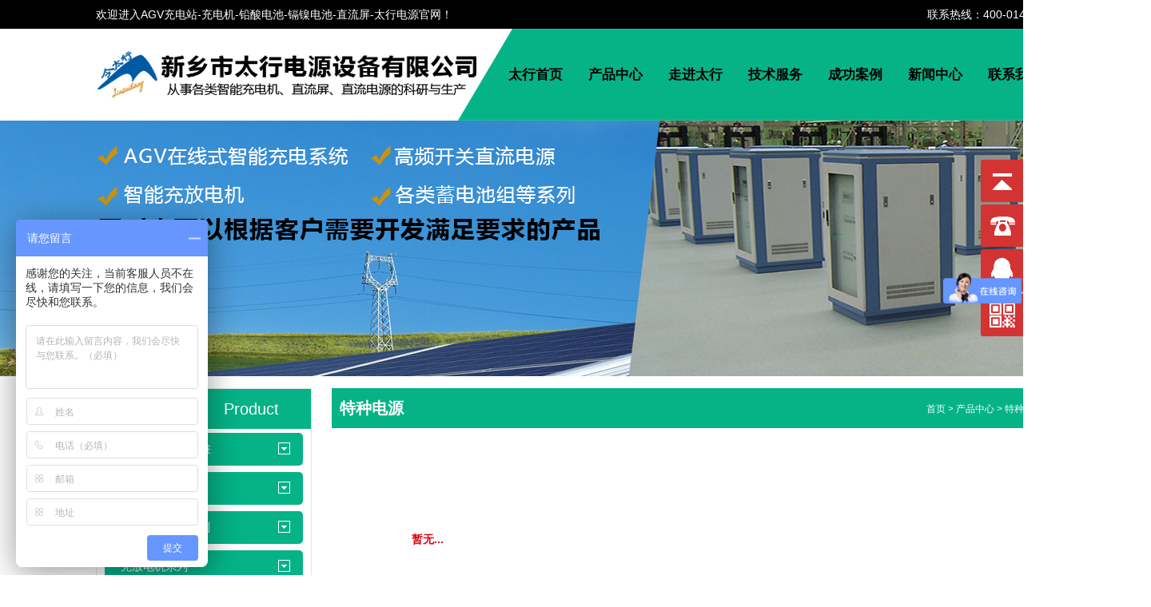

--- FILE ---
content_type: text/html; charset=utf-8
request_url: http://www.thdy755.com/product/24
body_size: 3582
content:
<!DOCTYPE HTML>
<html>
<head>
<meta charset="UTF-8">
<title>特种电源-产品中心 - AGV充电站-充电机-铅酸电池-镉镍电池-直流屏-太行电源</title>
<meta name="keywords" content="AGV充电站,直流屏,铅酸电池,镉镍电池,智能充电机,AGV在线式充电">
<meta name="description" content="新乡市太行电源设备有限公司是专业从事AGV充电站、智能充电机、直流屏、铅酸电池、镉镍电池、智能充放电机、高频开关直流电源、各类蓄电池组等系列产品研发、生产的公司,服务热线：400-0140-755。">
<link rel="stylesheet" href="/App/Home/View/Default/Public/Css/global.css">
<style>

</style>
<!--首页css-->
<link href="/App/Home/View/Default/Public/Css/style.css" rel="stylesheet" />
<!--falsh css-->
<link href="/App/Home/View/Default/Public/Css/flash.css" rel="stylesheet" />
<!--内页特殊样式-->
<link href="/App/Home/View/Default/Public/Css/subother.css" rel="stylesheet" />
<!-- jquery.min.js-->
<script type="text/javascript" src="/App/Home/View/Default/Public/Js/jquery.min.js"></script>
<script type="text/javascript" src="/App/Home/View/Default/Public/Js/bottom_scroll.js"></script>
<script type="text/javascript" src="/App/Home/View/Default/Public/Js/menu1.js"></script>
<!-- SuperSlide轻松解决网站大部分特效展示问题-->
<script type="text/javascript" src="/App/Home/View/Default/Public/Js/jquery.superslide.2.1.1.js"></script>
<!--图片点击变大-->
<link rel="stylesheet" type="text/css" href="/App/Home/View/Default/Public/Js/fancybox/jquery.fancybox-1.3.4.css" />
<script type="text/javascript" src="/App/Home/View/Default/Public/Js/fancybox/jquery.fancybox-1.3.4.js"></script>

<script>
	$(function(){
    $(".mesmore").fancybox();
	})
    </script>
 
</head>
<body>
<div class="top_back absolute"></div>
<div class="wrap"> 
<div class="header">
  <div class="welbg">
    <div class="wel"> 欢迎进入AGV充电站-充电机-铅酸电池-镉镍电池-直流屏-太行电源官网！ <span style="float:right;">联系热线：400-0140-755</span></div>
  </div>
  <div class="flash">
    <div class="navbg" style="float:left;">
      <div class="headercont">
        <div class="logo left"> <a href="/" titile="AGV充电站-充电机-铅酸电池-镉镍电池-直流屏-太行电源"> <img src="/Uploads/5b5e867347c64.png" alt="AGV充电站-充电机-铅酸电池-镉镍电池-直流屏-太行电源"> </a> </div>
        <ul id="nav" class="nav clearfix">
          <li class="nLi on">
            <h3><a href="/"  title="太行首页">太行首页</a><span class="nav_bj"></span></h3>
          </li>
          <li class="nLi ">
            <h3><a href="/product" title="产品中心" >产品中心</a><span class="nav_bj"></span></h3>
          </li>
          <li class="nLi">
            <h3><a href="/company"  title="走进太行">走进太行</a><span class="nav_bj"></span></h3>
          </li>
          <li class="nLi">
            <h3><a href="/custom/17" title="技术服务" >技术服务</a><span class="nav_bj"></span></h3>
          </li>
          <li class="nLi">
            <h3><a href="/news/10" title="成功案例" >成功案例</a><span class="nav_bj"></span></h3>
          </li>
          <li class="nLi">
            <h3><a href="/news" title="新闻中心" >新闻中心</a><span class="nav_bj"></span></h3>
          </li>
          <li class="nLi">
            <h3><a href="/contact" title="联系我们" >联系我们</a><span class="nav_bj"></span></h3>
          </li>
        </ul>
      </div>
      <script id="jsID" type="text/javascript">
			
			jQuery("#nav").slide({ 
				type:"menu",// 效果类型，针对菜单/导航而引入的参数（默认slide）
				titCell:".nLi", //鼠标触发对象
				targetCell:".sub", //titCell里面包含的要显示/消失的对象
				effect:"slideDown", //targetCell下拉效果
				delayTime:300 , //效果时间
				triggerTime:0, //鼠标延迟触发时间（默认150）
				returnDefault:false //鼠标移走后返回默认状态，例如默认频道是“网站首页”，鼠标移走后会返回“网站首页”（默认false）
			});
		</script>
    </div>
</div> 

<!-- info_00-->


<div class="ny_cpbanner"></div>

  <div class="sub_page">
    <div class="sub_content">
      <div class="left_list"> <div class="scpfl">
  <div class="scpfltit"> <a href="/product" title="产品中心">产品中心&nbsp;&nbsp;&nbsp;&nbsp;Product </a> </div>
  <dl>
  
  <div class="prolist1con5432">
      <ul id="menu">
        <li><a href="/product/7">AGV在线式充电桩</a>
              <ul class="class1">
                              </ul>
            </li><li><a href="/product/12">智能充放电装置</a>
              <ul class="class1">
                              </ul>
            </li><li><a href="/product/22">电力直流电源系列</a>
              <ul class="class1">
                              </ul>
            </li><li><a href="/product/13">充放电机系列</a>
              <ul class="class1">
                              </ul>
            </li><li><a href="/product/11">AGV专用电池</a>
              <ul class="class1">
                              </ul>
            </li><li><a href="/product/23">蓄电池系列</a>
              <ul class="class1">
                <li><a href="/product/14">铅酸电池系列</a></li><li><a href="/product/15">镉镍蓄电池系列</a></li><li><a href="/product/25">锂电池</a></li>              </ul>
            </li><li><a href="/product/24">特种电源</a>
              <ul class="class1">
                              </ul>
            </li>      </ul>
    </div>
    
    
    
    <!--<dt><a href="/product/24" title="特种电源">特种电源</a></dt>
      <dt><a href="/product/23" title="蓄电池系列">蓄电池系列</a></dt>
      <p><a href="/product/25"><span>--锂电池</span></a></p><p><a href="/product/15"><span>--镉镍蓄电池系列</span></a></p><p><a href="/product/14"><span>--铅酸电池系列</span></a></p><dt><a href="/product/11" title="AGV专用电池">AGV专用电池</a></dt>
      <dt><a href="/product/13" title="充放电机系列">充放电机系列</a></dt>
      <dt><a href="/product/22" title="电力直流电源系列">电力直流电源系列</a></dt>
      <dt><a href="/product/12" title="智能充放电装置">智能充放电装置</a></dt>
      <dt><a href="/product/7" title="AGV在线式充电桩">AGV在线式充电桩</a></dt>
      -->
  </dl>
</div>
<div class="slxwm">
  <div class="scpfltit"> <a href="/contact" title="联系我们">联系我们&nbsp;&nbsp;&nbsp; Contact us</a> </div>
  <p>
  
        400热线：400-0140-755 <br />                    电话：0373-7760076 <br />    电话：0373-7760066 <br />手机：15937331526            地址： 新乡工业园区经三路火炬园 <br />联系人：李经理
  </p>
</div>
 </div>
      <div class="right_list">
        <div class="title"><strong>特种电源</strong><span class="right f12"><a href="/">首页</a> > <a href="/product">产品中心</a> > <a href="/product/24">特种电源</a></span></div>
        <div class="right_cont">
          <div class="article">
                          <b style="width:100px;margin:100px;display:block;color:#da020d;">暂无...</b>          </div>
          <div class="shuoming">
                      </div>
        </div>
      </div>
    </div>
    <div class="clear"></div>
  </div>
  

  <!--底部-->

<div class="footer" >
  <div id="footer">
    <div class="ftl">
      <div class="lxwmtit"> <a href="/contact" title="联系我们"> <img src="/App/Home/View/Default/Public/Image/lxwm.png"  alt="联系我们"/></a> </div>
      <p>
        地址： 新乡工业园区经三路火炬园 <br />        400热线：400-0140-755 <br />        电话：0373-7760076 <br />        电话：0373-7760066 <br />        手机：15937331526<br /> 
 联系人：李经理
        <!--        -->
      </p>
    </div>
    <div class="ftm">
      <div class="footer_nav">
        <ul>
        <li > <a href="/"  title="网站首页">网站首页</a> </li>
<li> <a href="/company"  title="走进太行">走进太行</a> </li>
<li> <a href="/news/4" title="新闻动态" >新闻动态</a> </li>
<li> <a href="/product" title="产品中心" >产品中心</a> </li>
<li> <a href="/custom/17" title="技术服务" >技术服务</a> </li>
<li> <a href="/news/10" title="成功案例" >成功案例</a> </li>
<li> <a href="/news" title="新闻中心" >新闻中心</a></li>
<li> <a href="/contact" title="联系我们" >联系我们</a> </li>
        </ul>
      </div>
    </div>
    <div class="ftr"> <img src="/App/Home/View/Default/Public/Image/sjz.png"  alt="二维码"/> </div>
  </div>
</div>
<div class="ftrbot">
  <div class="ftrbotcont">
    <p>
                  版权所有© 新乡市太行电源设备有限公司
	  
      <!-- AGV充电站-充电机-铅酸电池-镉镍电池-直流屏-太行电源&nbsp;&nbsp;&nbsp;&nbsp; -->
	  备案号：<a href="https://beian.miit.gov.cn" target="_blank">豫ICP备18028061号-1</a>
            <a href="/Admin/Login" target="_blank" title="后台管理">【后台管理】</a>&nbsp;&nbsp;&nbsp;&nbsp; <script type="text/javascript">var cnzz_protocol = (("https:" == document.location.protocol) ? " https://" : " http://");document.write(unescape("%3Cspan id='cnzz_stat_icon_1275869441'%3E%3C/span%3E%3Cscript src='" + cnzz_protocol + "s96.cnzz.com/z_stat.php%3Fid%3D1275869441%26show%3Dpic' type='text/javascript'%3E%3C/script%3E"));</script>  
      
      	<a target="_blank" href="http://www.beian.gov.cn/portal/registerSystemInfo?recordcode=41070202000961" style="display:inline-block;text-decoration:none;height:20px;line-height:20px;"><img src="/App/Home/View/Default/Public/Image/ban.png" style="float:left;"/>豫公网安备 41070202000961号</a>
      <!--<script type="text/javascript">var cnzz_protocol = (("https:" == document.location.protocol) ? " https://" : " http://");document.write(unescape("%3Cspan id='cnzz_stat_icon_1265971340'%3E%3C/span%3E%3Cscript src='" + cnzz_protocol + "s22.cnzz.com/z_stat.php%3Fid%3D1265971340%26show%3Dpic' type='text/javascript'%3E%3C/script%3E"));</script>--></p>
  </div>
</div>
<!--在线客服-->
<link href="/App/Home/View/Default/Public/Css/zxkf.css" rel="stylesheet" />
<script>
$(function() {
	// 悬浮窗口
	$(".yb_conct").hover(function() {
		$(".yb_conct").css("right", "5px");
		$(".yb_bar .yb_ercode").css('height', '200px');
	}, function() {
		$(".yb_conct").css("right", "-127px");
		$(".yb_bar .yb_ercode").css('height', '53px');
	});
	// 返回顶部
	$(".yb_top").click(function() {
		$("html,body").animate({
			'scrollTop': '0px'
		}, 300)
	});
});
</script>
<div class="yb_conct">
  <div class="yb_bar">
    <ul>
      <li class="yb_top">返回顶部</li>
      <li class="yb_phone">15937331526</li><!--      <li class="yb_phone"></li>      
      <li class="yb_phone"></li>-->
      
      
      <li class="yb_QQ"> <a target="_blank" href="http://wpa.qq.com/msgrd?v=3&uin=29165150&site=qq&menu=yes" title="qq">在线咨询</a> </li>
      <li class="yb_ercode" style="height:53px;">免费技术咨询 <br>
        <img  class="hd_qr" src="/App/Home/View/Default/Public/Image/api.png" alt="微信" style="width:125px;"> </li>
    </ul>
  </div>
</div>
<script>
var _hmt = _hmt || [];
(function() {
  var hm = document.createElement("script");
  hm.src = "https://hm.baidu.com/hm.js?e96c7727283988a5c88243621723b642";
  var s = document.getElementsByTagName("script")[0]; 
  s.parentNode.insertBefore(hm, s);
})();
</script>
 </div>
</body>
</html>

--- FILE ---
content_type: text/css
request_url: http://www.thdy755.com/App/Home/View/Default/Public/Css/global.css
body_size: 2568
content:
@charset "utf-8";
/*******CSS reset*************/
/** 清除内外边距 ***/
html {-webkit-text-size-adjust:none; }
* { padding:0px;}
body,div, h1, h2, h3, h4, h5, h6, hr, p,
blockquote, /* structural elements 结构元素 */
dl, dt, dd, ul, ol, li, /* list elements 列表元素 */
pre, /* text formatting elements 文本格式元素 */
form, fieldset, legend, button, input, textarea, /* form elements 表单元素 */
th, td, /* table elements 表格元素 */
img/* img elements 图片元素 */{margin: 0;padding: 0;}
body{background-color:#fff; color:#4c4c4c;}
/** 设置默认字体 **/
body,button, input, select, textarea {
font: 12px/1.5 '微软雅黑',tahoma, Srial, helvetica, sans-serif; }
/** 重置超链接元素 **/
a { text-decoration: none; color:#333;cursor: pointer;}
a:hover { text-decoration: none; color:#00b4cd; }
/** 重置表格元素 **/
table { border-collapse: collapse; border-spacing:0; }
/*****公用******/
html{background:#FFF;color:#000;}
ol,ul{list-style:none;}
img{ border:0;}
h1,h2,h3{font-weight:normal;font-size:100%;}
q:before,q:after{content:'';}
abbr,acronym{border:0;font-variant:normal;}
sup{vertical-align:text-top;}
sub{vertical-align:text-bottom;}
input,textarea,select{font-weight:inherit;font-size:inherit;font-family:inherit;}
input,textarea,select{*font-size:100%;}legend{color:#000;}a{color:inherit;text-decoration:none;}
/********General**********/
body{position:relative;background:#fff; color:#444;font-size:14px;font-family:'Microsoft YaHei',SimHei,SimYou,SimSun,Arial; min-width:1440px;}
.f12{font-size:12px;}
.f16{font-size:16px;}
.bold{font-weight:bold;}
.white{color:#fff;}
.left{float:left;}
.right{float:right;}
.t_r{text-align:right;}
.clear{clear:both;}
.relative{position:relative;}
.absolute{position:absolute;}
.hidden{display:none;}


/*内页*/
.top_back{z-index:-1;width:100%;}

.article{font-size:14px;height:auto; padding:25px 0;font-size:14px;line-height:28px;}
.article p{margin:5px 0;}

#allmap p{line-height:10px;margin:10px;}
.sallmap{text-align:left;color:#000; padding-left:25px;}
.sallmapt{padding:0px;height:32px;border-bottom:1px solid #dbdbdb; }
.sallmapt span{float:left;display:inline-block;height:32px; line-height:32px;border-bottom:2px solid #007cdf;color:#000;text-align:center; padding:0; font-size:16px;}

.page{margin:20px 0px 15px 20px; text-align:center; padding:5px 0;}
.page a{display:inline-block;height:18px;line-height:18px;border:1px solid #dbdbdb;padding:0 2px 0;}
.page a:hover{background:#404040;color:#fff;border:none;height:20px;line-height:20px;padding:0 3px 0;}
.current {padding:0 6px 0;height:18px;line-height:18px;background:#404040;color:#fff;}
/***************global*****************/
.pro{ padding:10px;}
.pro li{width:252px; height:225px;margin:0 17px 25px 16px;border:5px solid #ebebeb; text-align:center;float:left;overflow:hidden; position:relative;  }
.pro li:hover{ border:5px solid #949393;}
.pro li img{max-width:252px;max-height:205px;}
.pro li a span{ position:absolute; bottom:0px; left:0px; display:block; background:#ebebeb; width:100%;  height:28px; line-height:28px; text-align:center; color:#707070;white-space:nowrap;}
.pro li a:hover span{ color:#fff;background:#949393;}

.shuoming{ clear:both; font-size:14px; padding:15px 0px;}
.pro_infocenter table,.pro_infocenter table td{border:1px solid #333333; text-align:center;}
.pro_infocenter table{ margin:5px auto;}
.subxgcp{}
.subxgcp h4{ color:#000; font-size:18px; font-weight:bold; line-height:50px;}
.subxgcp li{width:159px; height:155px;margin:0 20px 25px 0px;border: 1px solid #dcdcdc; text-align:center;float:left;overflow:hidden; position:relative;  }
.subxgcp li:hover{ border:1px solid #949393;}
.subxgcp li img{max-width:159px;max-height:125px;}
.subxgcp li a span{ position:absolute; bottom:0px; left:0px; display:block; background:#ebebeb; width:100%;  height:32px; line-height:32px; text-align:center; color:#000;white-space:nowrap;}
.subxgcp li a:hover span{ color:#fff;background:#949393;}

/*.pro_info table tr:first-child{ background:#0e5baa; color:#fff; font-size:18px; line-height:50px;}
.pro_info table tr:odd{background:#cecece;}
.pro_info table tr:even{background:#e5e5e5;}
*/
/*************index&goods**************/
.news{margin-left:17px;}
.news li{width:100%;height:39px;border-bottom:1px dotted #cdcdcd;line-height:39px;}
.news li:before{color:#e40413;content:'■\00a0\00a0\00a0';vertical-align:2px;}
.news li:hover{background-color:#f6f6f6;}
.news a:hover{color:#007cdf;}
/****************news*****************/
.news_title{color:#007cdf;text-align:center;line-height:40px;}
.meta{color:#999;text-align:center;line-height:28px;}
/***********news_info**************/
.jobs li{overflow:hidden;margin:23px 18px 28px 28px;padding-bottom:27px;border-bottom:1px dotted #cdcdcd;}
.jobs a{position:relative;top:-150px;background:#007cdf;float:right;width:71px;height:34px;color:#fff;text-align:center;line-height:34px;}
.jobs strong{color:#007cdf;}
.jobs p{/*margin:6px 0 -134px 156px;*/line-height:35px;}
/***************jobs***************/
.rel_center{margin:23px 0 6px; width:100%; height:390px;}

.pro_info p{margin:5px 0px;}
.pro_name{display:block;color:#007cdf;text-align:left; line-height:32px; font-size:22px;}
.info_title{margin:15px 0px;width:100%;height:40px;background:#ececec;}
.info_title b{display:inline-block;padding:0 20px;height:100%;border-right:1px solid #fff;background:#949393;color:#fff;line-height:40px; font-size:16px;}
.info_title a{ color:#FFF;}
.info_title a:hover{ color:#FC0;}
/********goods_info&jobs_info*******/
.order{margin:40px 0 30px 46px;line-height:40px;}
.order img{vertical-align:-5px;cursor:pointer;}
.order #submit{width:100px;height:32px;border:none;background:#ffd101;color:#000;cursor:pointer;}
.bdbg{background:url(../Image/img/bdbg.jpg) right top no-repeat;}
/**************order&message********/
.rel{ width:100%; text-align:center;}
.rel img{ max-height:700px; max-width:700px;}




/*网站地图sitemap*/
.mesmore{margin-top:5px;}
.mesmore:hover{color:#007cdf;text-decoration:underline;}
.sitemap{ width:996px; float:left; /*border:3px solid #f0f0f0;*/ margin-top:10px; margin-bottom:10px;}
.m1{ height:20px; line-height:20px; margin-top:20px; margin-left:20px;}
.m2{ margin-left:20px; margin-top:20px; line-height:25px;}
.m2 span{ font-size:14px; font-weight:bold;}
.m2t{ border:1px solid #f0f0f0; width:800px; padding-left:4px; margin-top:2px; padding:10px; margin-bottom:20px;}
.m2t ul{}
.m2t ul li{ list-style-type:none; float:left; width:150px;}
.m2t ul li a:hover{ color:red}
.f{ float:right; margin-right:10px; _margin-top:7px;}

/*上一页_下一页*/
#prev_next{margin: 10px 20px;clear: both;overflow: hidden;}
#prev_next li{margin: 5px 0;}
/*.map dt{float:right;display:inline;border:1px solid #666;margin-top:10px;z-index:101;border-bottom:1px solid #f0f0f0;}
.map dd{position:absolute;z-index:100;top:31px;left:-65px;background:#f0f0f0;border:1px solid #666;width:135px;*width:145px;}
.map ul{padding-left:10px;line-height:25px;overflow:hidden;zoom:1;font-size:12px;}
.map li{float:left;margin:0 5px;}*/



/*资质瀑布流*/
.item{background:#ebebeb;border-radius:3px;padding:5px;word-break:break-all;word-wrap:break-word; overflow:hidden;}
.item img{width:100%;height:auto;}
.item p{text-align:center;margin-top:5px; }
.item a{color:#000; }
.item:hover{background:#949393; }
.item:hover a{color:#fff; }


--- FILE ---
content_type: text/css
request_url: http://www.thdy755.com/App/Home/View/Default/Public/Css/style.css
body_size: 4471
content:
@charset "utf-8";
/***整体*****/
.wrap{ width:100%; height:auto; overflow:hidden; }
/*****top*******/
.header{ width:100%; height: auto; margin:0 auto; overflow:hidden;}
.welbg{width:100%; height:36px; line-height:36px; background:#000000; color:#fff; }
.wel{width:1200px; height:36px; margin:0 auto; color:#fff;}
.wel a{ color:#fff; float:right; margin-right:8px;}
.wel a:hover{ color:#F00;}

.headercont{ width:1200px; height:115px; margin:0 auto;}
.logo{ float:left; }
.tel{height:55px;  float:right;background:url(../Image/tel.jpg) 0 25px no-repeat; padding-left:64px;  padding-top:42px;}
.tel span{ color:#ce0e25; font-size:24px; font-weight:bolder; }

/* nav css 下拉菜单*/
.navbg{ height:115px; width:100%;/* background:#05b387; */position:absolute; top:0px; left:0px; z-index:99999;background: url(../Image/top_bj.jpg) top center no-repeat;}
.clearfix:after{content:".";display:block;height:0;clear:both;visibility:hidden;}
.nav{ padding:0px; height:115px; line-height:115px;   position:relative; z-index:1; width:700px; float:right; }
.nav a{ color:#000; }
.nav .nLi{ float:left;  position:relative; display:inline;  }
.nav .nLi h3{ width:100px; height:115px; float:left; position:relative; }
.nav .nLi h3 .nav_bj{ position:absolute; top:0px; left:0px; width:100px; height:0px; background-color:#e3e60d;transition:0.6s;}
.nav .nLi h3:hover .nav_bj{ position:absolute; top:0px; left:0px; width:100px; height:115px; background-color:#e3e60d;transition:0.3s;}
.nav .nLi h3:hover a{ color:#fff; }
.nav .nLi h3 a{ display:block; width:100px; text-align:center; font-size:17px; font-weight:bold; position:absolute; top:0px; left:0px; z-index:9999;}
.nav .sub{ display:none; width:110px; left:0; top:54px;  position:absolute; background:#4E4E4E;  line-height:32px; padding:5px 0;  }
.nav .sub li{ zoom:1; }
.nav .sub a{ display:block; padding:0 10px; color:#000; }
.nav .sub a:hover{  background:#e3e60d;  color:#333333;  height:115px; line-height:115px;margin-top:10px;}
.nav .on h3 a{  color:#000;height:115px;line-height:115px; }
.radius{-moz-border-radius: 15px; 
-webkit-border-radius: 15px; 
border-radius:15px; }
/* banner */
.flash{ width:100%;height:auto; margin:0 auto; text-align:center; position:relative; z-index:0; }
.flash .flashBox {position:relative; margin:0 auto; width:1000px; height:490px; padding-top:115px; }
/*修改尺寸1920 {position:absolute; width:1920px; left:-460px;}*/
/*修改尺寸1440 {position:absolute; width:1440px; left:-221px;}*/
.flash .flashBox .bd{position:absolute; width:1920px; left:-460px;}
.flash .flashBox .bd img{width:100%; height: 490px;}


.flash .flashBoxsub {position:relative; margin:0 auto; width:1000px; height:490px; }
/*修改尺寸1920 {position:absolute; width:1920px; left:-460px;}*/
/*修改尺寸1440 {position:absolute; width:1440px; left:-221px;}*/
.flash .flashBoxsub .bd{position:absolute; width:1920px; left:-460px;}
.flash .flashBoxsub .bd img{width:100%; height: 490px;}
.ny_banner{ width:100%; height:320px; float:left;background: url(../Image/ny_banner.jpg) no-repeat; margin-top: 115px;}
.ny_cpbanner{ width:100%; height:320px; float:left;background: url(../Image/ny_xt2.jpg) top center no-repeat; margin-top: 115px;}
.ny_jjbanner{ width:100%; height:320px; float:left;background: url(../Image/ny_xt4.jpg) top center no-repeat; margin-top: 115px;}
.ny_jsbanner{ width:100%; height:320px; float:left;background: url(../Image/ny_xt3.jpg) top center no-repeat; margin-top: 115px;}
.ny_albanner{ width:100%; height:320px; float:left;background: url(../Image/ny_xt1.jpg) top center no-repeat; margin-top: 115px;}
.ny_xwbanner{ width:100%; height:320px; float:left;background: url(../Image/ny_xt6.jpg) top center no-repeat; margin-top: 115px;}
.ny_lxbanner{ width:100%; height:320px; float:left;background: url(../Image/ny_xt5.jpg) top center no-repeat; margin-top: 115px;}

.main{ width:100%; height:auto;}
.info_00bg{ width:100%; height:57px;background:#fff; }
.info_00{width:1200px; margin:0 auto; height:57px; position:relative;  }
.rmgjc{ background:url(../Image/rmgjc.png) 0 8px no-repeat;height:57px; line-height:57px;overflow:hidden; padding-left:130px;width:1070px; float:right;}
.rmgjc li {  list-style:none;color:#000;float:left; padding-right:8px;}
.rmgjc li a,.newsul_list li a:visited{text-decoration:none;color:#6e6e6e;}
.rmgjc li a:hover{color:#cb161c;}




.rmsearch{ width:250px; height:115px; float:left; background-color:#000;}
.search{height:33px; width:237px; margin-top:40px; margin-left:9px; padding:0px;background: url(../Image/search.jpg) no-repeat;}
.search-text{ display:inline-block;border: none;height:33px;width:148px;padding-left:30px;font-size: 14px; outline:none;background:none;}
.search-btn{display:inline-block; width:50px; height:33px;  background:none;border: none;}

.info_00bg2{ width:100%; height:57px;background:#e7e7e7; float:left; }


.rmgjc2{ background:url(../Image/rmgjc.png) 0 8px no-repeat;height:57px; line-height:57px;overflow:hidden; padding-left:130px;width:800px; float:left;}
.rmgjc2 li {  list-style:none;color:#000;float:left; padding-right:8px;}
.rmgjc2 li a,.newsul_list li a:visited{text-decoration:none;color:#6e6e6e;}
.rmgjc2 li a:hover{color:#cb161c;}


.rmsearch2{ width:250px; height:50px; float:right; }
.search2{height:33px; width:237px; margin-top:10px; margin-left:9px; padding:0px;background: url(../Image/search.jpg) no-repeat;} 




/*****首页标题*******/
.itit{width:100%;height:32px;line-height:32px; margin-bottom:10px;}
.itit .tit_c{ height:32px;color:#000000;float:left;padding-left:15px; padding-right:5px; font-size:16px; background:url(../Image/itit.jpg) 0 6px no-repeat;}
.itit .tit_e{ height:32px;color:#000000;float:left; display:none;}
.itit .tit_m{float:right; padding-right:15px;}
.itit .tit_m a{text-decoration:none; color:#265035; font-size:10px;}
.itit .tit_m a:hover{text-decoration:none;color:#fe7d0c;}

.info_01bg{ width:100%; height:600px; padding-top:20px;background:#e5e5e5/* url(../Image/info01bg.jpg) center 0 no-repeat;*/;}
.info_01{width:1200px; margin:0 auto; height:470px; position:relative;   }
.cpxq{ padding-top:60px; height:340px; margin:0 auto; width:1200px; }
.cpxqleft{width:300px;float:left;margin-right:30px; }
.cpxqleft img{width:300px; height:225px;}
.cpxqright{width:870px;float:left; color:#d5d5d5;}
.cpxqright h2{ font-size:20px; line-height:50px;}
.cpxqright p{line-height:32px;}
.ckgdxq a{ display:block; height:40px; width:180px; line-height:40px; text-align:center; background:#959595; color:#fff;-moz-border-radius: 15px; 
-webkit-border-radius: 15px; 
border-radius:15px; margin:10px 0 0 160px; font-size:16px;}

.cpleft{width:250px; height:589px; float:left; position:absolute; top:-20px; left:0px; background-color:#ffffff; }
.cpfl{ width:250px;  height:auto; }
.cpfltit{ height:70px; float:left; background-color:#05b387; }
.cpfltit a{ color:#000; font-size:24px; }
.cpfltit a:hover{ color:#000;}
.cpfl dl{width:250px; margin:0px auto;}
.cpfl dl dt{ width:100%; height:40px;line-height:40px; overflow:hidden; border-bottom:1px dashed #82d9c3; margin-bottom:5px; }
.cpfl dl dt a{display:block; color:#fff; text-indent:40px; background: url(../Image/cp_fljt.png) left center no-repeat;transition:0.3s;}
.cpfl dl dt a:hover{color:#fff;  background: url(../Image/cp_fljt.png) left center no-repeat #82d9c3;transition:0.3s;}
.cpfl dl dd a{display:block; color:#000;font-weight:bold; }
.cpfl dl dd a:hover{background:#82d9c3;color:#fff;}
.cpfl dl p{ width:100%; height:30px;line-height:30px; overflow:hidden; margin-bottom:5px; text-indent:40px; }
.cpfl dl p a{ color:#fff;transition:0.3s;}
.cpfl dl p a:hover{ color:#e3e60d;transition:0.3s;}



#index_products{ width:78%; height: auto; float:right; }
.index_products{ width:926px; height:auto; margin:0 auto; }
.cpzstitul{width:1200px; height:auto; margin:20px auto;  position:relative; text-align:center; float:left; }
#cpzs{ display:table; }
#cpzs > ul > li{ width:137px; height:38px; line-height:38px; text-align:center; display:inline-block; font-size:17px; margin:5px 5px; transition:0.3s;}
 
.cpzstitul li a{width:137px; height:38px; text-decoration:none; font-size:14px; background-color:#e8e8e8;color:#333333;  text-decoration:none; color:#333333; transition:0.3s; display:block; }
.cpzstitul li a:hover{ background-color:#065caa; color:#ffffff;transition:0.3s;} 
.index_products .fczs_maincp{ width:926px; height:auto; float:left; }
.index_products #fczs_gdcp{width:700px;height: auto;float:left;overflow:hidden; }
.index_products #fczs_gdcp ul{width:1430px;height: auto;}

/*.picMarquee .bd ul li{  }
.picMarquee .bd ul li a img{}
.picMarquee .bd ul li a:hover img{ border-color:#05b387;transition:0.3s;}
.picMarquee .bd ul li a .icptit { display:block;line-height:32px; height:32px; overflow:hidden; background:#000; color:#fff; width:100%; text-align:center;}
.picMarquee .bd ul li a:hover .icptit{ background:#05b387;color:#fff;transition:0.3s;}*/



.index_products #fczs_gdcp ul li{ margin:5px 10px ; float:left; _display:inline; overflow:hidden; text-align:center; transition:0.3s;}
.index_products #fczs_gdcp ul li:hover{ background:#065caa; color:#ffffff; transition:0.3s;}
.index_products #fczs_gdcp ul li>div{ padding:10px 15px 10px 20px; line-height:26px; font-size:14px; color:#656565; }
.index_products #fczs_gdcp ul li>div strong{ font-size:14px;text-align:center; display:block; font-size:14px;  color:#000; }
.index_products #fczs_gdcp ul li img{ width:260px; height:225px; display:block; border:3px solid #000;transition:0.3s;}
.index_products #fczs_gdcp ul li:hover img{ width:260px; height:225px; display:block; border:3px solid #05b387; transition:0.3s;}
.index_products #fczs_gdcp ul li a{ color:#333333; }
.index_products #fczs_gdcp ul li:hover{background:#05b387; color:#fff; transition:0.3s;}
.index_products #fczs_gdcp ul li:hover>div{ color:#fff; }
.index_products #fczs_gdcp ul li:hover>div a{ color:#ffffff; }



#jj_zz{ width:100%; height: auto; float:right; }
.jj_zz{ width:926px; height:auto; margin:0 auto; }
 
.jj_zz .fczs_maincp{ width:926px; height:auto; float:left; }
.jj_zz #fczs_gdcp{width:700px;height: auto;float:left;overflow:hidden; }
.jj_zz #fczs_gdcp ul{width:1430px;height: auto;}
.jj_zz #fczs_gdcp ul li{ margin:5px 10px ; float:left; _display:inline; overflow:hidden; text-align:center; transition:0.3s;}
.jj_zz #fczs_gdcp ul li:hover{ background:#065caa; color:#ffffff; transition:0.3s;}
.jj_zz #fczs_gdcp ul li>div{ padding:10px 15px 10px 20px; line-height:26px; font-size:14px; color:#656565; }
.jj_zz #fczs_gdcp ul li>div strong{ font-size:14px;text-align:center; display:block; font-size:14px;  color:#000; }
.jj_zz #fczs_gdcp ul li img{ width:260px; height:225px; display:block; border:3px solid #f6f6f6;transition:0.3s;}
.jj_zz #fczs_gdcp ul li:hover img{ width:260px; height:225px; display:block; border:3px solid #05b387; transition:0.3s;}
.jj_zz #fczs_gdcp ul li a{ color:#333333; }
.jj_zz #fczs_gdcp ul li:hover{background:#05b387; color:#fff; transition:0.3s;}
.jj_zz #fczs_gdcp ul li:hover>div{ color:#fff; }
.jj_zz #fczs_gdcp ul li:hover>div a{ color:#ffffff; }







.cpright{ width:940px; float:right; overflow:hidden; }
/* 多行产品图片滚动css */
.picMarquee{ width:2000px;  overflow:hidden; }
.picMarquee .hd{ overflow:hidden;  height:0px;  margin:0; }
.picMarquee .bd{ padding:0px; margin:0;}
.picMarquee .bd ul{ overflow:hidden; zoom:1; }



.picMarquee .bd ul li{ margin:10px 20px; float:left; _display:inline; overflow:hidden; text-align:center;  }
.picMarquee .bd ul li a img{ width:260px; height:225px; display:block; border:3px solid #000;transition:0.3s;}
.picMarquee .bd ul li a:hover img{ border-color:#05b387;transition:0.3s;}
.picMarquee .bd ul li a .icptit { display:block;line-height:32px; height:32px; overflow:hidden; background:#000; color:#fff; width:100%; text-align:center;}
.picMarquee .bd ul li a:hover .icptit{ background:#05b387;color:#fff;transition:0.3s;}
.picMarquee .picList{width:290px; height:auto; float:left; }

.wrap2{
    margin: 0 auto;
    width: 1200px;
}

.in_01{background:url(../Image/tip01.jpg) center top no-repeat;height: 135px;overflow: hidden; }
.in_01 .left{padding-top: 53px;font-size: 19px;}
.in_01 strong{display: block;float: left; font-size: 34px;color: #fff;margin-left: 125px;padding-top: 31px;}
.in_01  b{display: block;float: right; font-size: 16px;color: #d5001e;margin-right: 55px;padding-top: 66px;}

.in_02{background:url(../Image/tip02.jpg) center top no-repeat;height: 1006px;}
.ziti{padding-top:63px;}
.ziti li{width: 460px;text-align: right;}
.ziti li span{display: block; font-size: 25px;color: #fff;font-weight: bold;margin-bottom:6px;}
.ziti li strong{color: #ffbb04;}
.ziti li p{height: 37px;line-height: 37px; color: #fff;}
.in_03{background:url(../Image/tip03.jpg) center top no-repeat #f2f2f2;}
.tit01{padding-top: 30px;text-align: center;}
.tit01 p{font-size: 14px;color: #858585;font-weight: bold;line-height: 25px;}
.tit01 p strong{color: #0ba461;}
.tit01 p span{font-size: 36px;color: #000; height: 70px;line-height: 70px; }



.info_02bg{ width:100%; height:1160px; background: url(../Image/ys_bj.jpg) repeat; overflow:hidden; }
.info_02{width:1200px; margin:0 auto; height: auto;  position:relative;}

.info_02 .ys_ws{ position:absolute; bottom:-1030px; left:0px; }

.info_02tit{ width:100%; margin:0 auto; background:url(../Image/ys01bg.png) center top no-repeat; height:163px; }
.ystop{ width:1200px; margin:0 auto; height:200px; position:relative;}
.ystop li{background:url(../Image/yqbg.png) no-repeat; height:162px; width:167px; float:left; margin:10px 35px;opacity:0; left:30px; position:relative;
   -webkit-animation:myfirst 2s ease-out forwards infinite;
    -moz-animation:myfirst 2s ease-out forwards infinite;
    animation:myfirst 2s ease-out forwards infinite;
}
.ystop li h3{ color:#fff; font-size:16px; line-height:160px; text-align:center; width:152px;}


@-webkit-keyframes myfirst{
    0%{-webkit-transform:rotate(0deg);}
    50%{-webkit-transform:rotate(30deg);}
    100%{-webkit-transform:rotate(0deg);}
}
@-moz-keyframes myfirst{
    0%{-moz-transform:rotate(0deg);}
    50%{-moz-transform:rotate(30deg);}
    100%{-moz-transform:rotate(0deg);}
}
@keyframes myfirst{
    0%{transform:rotate(0deg);}
    50%{transform:rotate(30deg);}
    100%{transform:rotate(0deg);}
}


.ysbot{}
.ysbotleft{width:534px; float:left; }
.ysbotmid{width:132px; float:left;}
.ysbotright{width:534px; float:left; }
.ysbot h3{color:#c80000; font-size:19px; height:60px; line-height:60px; font-weight:bold;  text-indent:50px;}
.ysbot .icon01{background:url(../Image/icon01.png) 0 10px no-repeat;}
.ysbot .icon02{background:url(../Image/icon02.png) 0 10px no-repeat;}
.ysbot .icon03{background:url(../Image/icon03.png) 0 10px no-repeat;}
.ysbot .icon04{background:url(../Image/icon04.png) 0 10px no-repeat;}

.ysbot p{color:#737373; font-size:16px; line-height:30px; padding-bottom:10px;}
.ysbot img{-webkit-transform:scale(1);
-moz-transform:scale(1);
-o-transform:scale(1);
-webkit-transition-duration: 0.5s;
-moz-transition-duration: 0.5s;
-o-transition-duration: 0.5s;
opacity:1;}
.ysbot img:hover{-webkit-transform:scale(0.9);
-moz-transform:scale(0.9);
-o-transform:scale(0.9);
opacity: 0.9;}



.info_03bg{ width:100%; height:325px; padding-top:25px; background:#e5e5e5; }
.info_03{width:1200px; margin:0 auto; height:300px; position:relative;}
.itit01{width:100%;height:60px; line-height:60px;background:url(../Image/tit.png) 10px 20px no-repeat;font-size:18px; }
.itit01 .tit_c{ color:#000;float:left;padding-right:10px; padding-left:50px; font-weight:bold; }
.itit01 .tit_e{ color:#a3a3a3;float:left;}

.gsgk{width:800px; height:300px; float:left; background:#fff; margin-right:20px;}
.gsgk_cont{ line-height:28px;color:#2c2c2c; padding:0 15px; }
.gsgk_cont img{ width:200px; height:200px; float:left; margin-right:20px;}
.gsgk_cont .tmore{ float:right; clear:both;}
.gsgk_cont .tmore a{ display:block; width:120px; height:32px; line-height:32px; text-align:center; background:#05b387; color:#fff;-moz-border-radius:10px ; 
-webkit-border-radius: 10px; 
border-radius:10px;}
.gsgk_cont .tmore a:hover{ color:#FF0;}

.xwdt{width:360px; height: auto; float:left; background:#fff;height:300px; padding:0 10px;}
/*新闻文字列表样式**/
.newsul{width:100%; float:left;}
.newsul li {line-height:32px; height:32px; list-style: square; color:#ce0e25; margin-left:20px;}
.newsul li a,.newsul_list li a:visited{text-decoration:none;color:#6e6e6e;}
.newsul li a:hover{color:#cb161c;}
.info_date{color: #999999;float:right; margin-right:5px;}

.info_04bg{width:100%;height:330px; background:#e5e5e5;}
.info_04{width:1200px; margin:0 auto; padding-top:20px;}
/* 多行产品图片滚动css */
.picMarquee01{ width:1200px;  overflow:hidden;}
.picMarquee01 .hd{ overflow:hidden;  height:0px;  margin:0; }
.picMarquee01 .bd{ padding:0px; margin:0;}
.picMarquee01 .bd ul{ overflow:hidden; zoom:1; }
.picMarquee01 .bd ul li{ margin:10px 20px; float:left; _display:inline; overflow:hidden; text-align:center;  }
.picMarquee01 .bd ul li a img{ width:260px; height:200px; display:block;  border:3px solid #fff; }
.picMarquee01 .bd ul li a:hover img{ border-color:#05b387;  }
.picMarquee01 .bd ul li a .icptit { display:block;line-height:32px; height:32px; overflow:hidden; background:#fff; color:#000; width:100%; text-align:center;}
.picMarquee01 .bd ul li a:hover .icptit{ background:#05b387;color:#fff; }
.picMarquee01 .picList{width:288px; height:auto; float:left; }

/*******footer************/
.lxwmbg{background:#4e4e4e url(../Image/lxwmbg.jpg) center 0px no-repeat; width:100%; height:64px;}

.footer{ width:100%; height:350px; background:#05b387;clear:both;}
#footer{ width:1200px;margin:0 auto; position:relative; }
.ftl{width:370px; height:350px; float:left; background:#000;}
.ftl .lxwmtit{ padding:20px 0; text-align:center;}
.ftl p{ color:#fff; line-height:32px; padding:0 45px;}
.ftm{ width:500px; float:left; padding-top:80px;}
.footer_nav{ padding:0 30px;}
.footer_nav ul{ line-height:42px; }
.footer_nav li{ float:left; padding:0 15px;}
.footer_nav li a{ color:#fff; font-size:14px;}
.footer_nav li a:hover{ color:#FC0;}
.ftr{ width:320px; float:left;padding-top:80px;}

.ftrbot{ width:100%; height:80px; line-height:80px; background:#222222;}
.ftrbotcont{ width:1200px;margin:0 auto; position:relative; color:#fff; text-align:center;}


/********内页********/

.sub_page{width: 100%;height: auto; float:left;}
.sub_content{width: 1200px;padding: 15px 0; margin:0 auto; display:block; }

.left_list{ width:270px; float:left; margin-bottom:35px;}

/* 产品左侧 */
.scpflleft{ width:270px; float:left;}
.scpfltit{ height:50px; padding:0px 0 0px 55px; line-height:50px;color:#fff; font-size:16px;background:#05b387 url(../Image/list.png) 20px 17px no-repeat;}
.scpfltit a{color:#fff; font-size:20px;}
.scpfltit a:hover{color:#ffd321;}
.scpfl{ width:268px; height:auto; border:1px solid #e5e5e5; }
.scpfl dl{width:248px; padding:5px 10px;}

ul#menu, ul#menu ul{list-style-type:none;margin: 0;padding: 0;width:100%;}
ul#menu a{display: block;text-decoration: none;}
ul#menu>li{width:100%; line-height:41px; padding-bottom:8px;transition:0.3s;}
ul#menu>li>a{width:100%;text-indent:20px; color:#FFF; border-radius:5px;background:url(../Image/prol1.png) no-repeat 217px 12px; background-color:#05b387;display:block;transition:0.3s;}
ul#menu>li>a:hover{background-color:#fdb000; text-indent:25px;transition:0.3s;}
.class1>li>a{background:url(../Image/prol23.png) no-repeat 25px 14px;color: #4e4e4e;text-indent:45px;transition:0.3s;}
.class1>li>a:hover{background:url(../Image/prol23.png) no-repeat 25px 14px;border-radius:5px;background-color:#fdb000;text-indent:40px; color: #fff;transition:0.3s;}



/*.scpfl dl dt{text-indent:15px; font-size:14px;  margin-top:3px;}
.scpfl dl dt a{display:block; border-bottom:1px dashed #e4e4e4;width:100%; height:38px;line-height:38px; color:#000;font-weight:bold; text-indent:5px; overflow:hidden;}
.scpfl dl dt a:hover{color:#fff; background:#05b387;}
.scpfl dl dd{width:100%; height:24px;  line-height:24px; text-indent:35px; margin-bottom:1px; font-size:14px;background:#e6e6e6;}
.scpfl dl dd a{display:block; color:#000;font-weight:bold; }
.scpfl dl dd a:hover{background:#eb8d0a;color:#fff;}

.scpfl dl p{ width:100%; height:30px;line-height:30px; overflow:hidden; margin-bottom:5px; text-indent:10px; }
.scpfl dl p a{ color:#333;transition:0.3s;}
.scpfl dl p a:hover{ color:#05b387;transition:0.3s;}*/


.slxwm{border:1px solid #e5e5e5;}
.slxwm p{ padding:15px; line-height:32px;}


.right_list{width:905px; float:left; margin-left:25px; background:#fff; margin-bottom:20px;}
/*内页右侧标题*/
.title{padding:0px;height:50px; background:#05b387; color:#fff;font-size:16px;}
.title strong{float:left;display:inline-block;height:50px; line-height:50px;color:#fff;text-align:center; padding:0 10px; font-size:20px;}
.title span{line-height:52px; padding-left:15px; padding-right:15px;}
.title a{color:#fff;}
.title .bold{color:#fff;}
.title .right a:hover{color:#e3e60d;text-decoration:underline;}

.info_date{ float:right;}



--- FILE ---
content_type: text/css
request_url: http://www.thdy755.com/App/Home/View/Default/Public/Css/flash.css
body_size: 601
content:
@charset "utf-8";
/* banner 通用 */
.flashBox .bd li{ zoom:1; vertical-align:middle; }
.flashBox .hd{ height:15px; overflow:hidden; position:absolute; left:45%; bottom:20px; z-index:1; }
.flashBox .hd ul{ overflow:hidden; zoom:1; float:left;  }
.flashBox .hd ul li{ float:left; margin-right:2px;  width:35px; height:15px; line-height:14px; text-align:center; background:#fff; cursor:pointer; filter:alpha(opacity=70); -moz-opacity:0.7;opacity:0.7; }
.flashBox .hd ul li.on{ background:#FF7700; color:#fff;filter:alpha(opacity=70); -moz-opacity:0.7;opacity:0.7; }
/* 下面是前/后按钮代码 */
.flashBox .prev,
.flashBox .next{ position:absolute; left:3%; top:50%; margin-top:-25px; display:block; width:32px; height:40px; background:url(../Image/img/slider-arrow.png) -110px 5px no-repeat; filter:alpha(opacity=50);opacity:0.5;   }
.flashBox .next{ left:auto; right:3%; background-position:8px 5px; }
.flashBox .prev:hover,
.flashBox .next:hover{ filter:alpha(opacity=100);opacity:1;  }
.flashBox .prevStop{ display:none;}
.flashBox .nextStop{ display:none;}		

.flashBoxsub .bd li{ zoom:1; vertical-align:middle; }
.flashBoxsub .hd{ height:15px; overflow:hidden; position:absolute; left:45%; bottom:20px; z-index:1; }
.flashBoxsub .hd ul{ overflow:hidden; zoom:1; float:left;  }
.flashBoxsub .hd ul li{ float:left; margin-right:2px;  width:35px; height:15px; line-height:14px; text-align:center; background:#fff; cursor:pointer; filter:alpha(opacity=70); -moz-opacity:0.7;opacity:0.7; }
.flashBoxsub .hd ul li.on{ background:#FF7700; color:#fff;filter:alpha(opacity=70); -moz-opacity:0.7;opacity:0.7; }
/* 下面是前/后按钮代码 */
.flashBoxsub .prev,
.flashBoxsub .next{ position:absolute; left:3%; top:50%; margin-top:-25px; display:block; width:32px; height:40px; background:url(../Image/img/slider-arrow.png) -110px 5px no-repeat; filter:alpha(opacity=50);opacity:0.5;   }
.flashBoxsub .next{ left:auto; right:3%; background-position:8px 5px; }
.flashBoxsub .prev:hover,
.flashBoxsub .next:hover{ filter:alpha(opacity=100);opacity:1;  }
.flashBoxsub .prevStop{ display:none;}
.flashBoxsub .nextStop{ display:none;}

--- FILE ---
content_type: text/css
request_url: http://www.thdy755.com/App/Home/View/Default/Public/Css/subother.css
body_size: 1441
content:
@charset "utf-8";
/*产品右侧样式*/
.subpro_left{ width:440px; float:left; padding:0 20px;}
.subpro_right{ width:400px; float:left;}
.subpro_name{ font-size:20px; color:#0d1a45; font-weight:bold;}
.subpro_jj{ width:100%;padding-top:5px; overflow:hidden;font-size:14px; line-height:24px;color:#171717;}
.subpro_jj b{ color:#de0844;}
.subpro_lb{ height:24px; overflow:hidden; color:#000;}
.subpro_gjc{height:24px; overflow:hidden;}
.subpro_ms{height:72px; overflow:hidden;}
.search01{height:33px; width:323px;background: url(../Image/img/search.jpg) no-repeat; margin-top:7px; display:none;}
.search01 .search-text{ display:inline-block;border: none;height:31px; line-height:31px;width:275px;margin-top:1px;padding-left:5px;font-size: 12px; outline:none; margin-left:2px; background:none;}
.search01 .search-btn{display:inline-block; width:36px; height:33px; background:none;border: none;}

.subpro_rxfw{color:#de0844; font-size:28px; font-weight:bold;border: 6px solid #dedede; padding:5px 8px; width:256px; line-height:30px; margin:10px 0px; background: url(../Image/img/tel.png) 5px 15px no-repeat; padding-left:50px;}
.subpro_rxfw span{font-size:18px;color:#000;}
.subpro_btn{ width:100%; height:32px;}
.subpro_btn a{ display:block; background:#ce0e25 url(../Image/img/QQ.png) 5px 7px no-repeat; height:42px; width:120px; text-align:center; line-height:42px; color:#fff; float:left; margin-right:15px;transition: all 0.2s linear 0s;-moz-border-radius: 5px;
  -webkit-border-radius: 5px;
  border-radius: 5px;}
.subpro_btn .subpro_btn02 a{background:#005eaf url(../Image/img/order.png) 5px 7px no-repeat;}
.subpro_btn a:hover{ background:#5a7eb3;}


/*图片放大镜样式*/
#preview{ float:none; text-align:center; width:402px;}
.jqzoom{ width:400px; height:300px; position:relative; border:1px solid #ccc;}
.jqzoom img{width:400px; height:300px;}
.zoomdiv{ left:859px; height:400px; width:400px;}
.list-h li{ float:left;}
#spec-n5{width:400px; height:56px; padding-top:6px; overflow:hidden;}
#spec-left{ width:10px; height:45px; float:left; cursor:pointer; margin-top:5px;}
#spec-right{ width:10px; height:45px; float:left;cursor:pointer; margin-top:5px;}
#spec-list{ width:372px; float:left; overflow:hidden; margin-left:2px; display:inline;}
#spec-list ul li{ float:left; margin-right:0px; display:inline; width:62px;}
#spec-list ul li img{ padding:2px ; border:1px solid #ccc; width:50px; height:50px;}

/*jqzoom*/
.jqzoom{position:relative;padding:0;}
.zoomdiv{z-index:100;position:absolute;top:1px;left:0px;width:400px;height:400px;border:1px solid #e4e4e4;display:none;text-align:center;overflow: hidden;}
.bigimg{width:800px;height:800px;}
.jqZoomPup{z-index:10;visibility:hidden;position:absolute;top:0px;left:0px;width:50px;height:50px;border:1px solid #aaa;background:#FEDE4F 50% top no-repeat;opacity:0.5;-moz-opacity:0.5;-khtml-opacity:0.5;filter:alpha(Opacity=50);cursor:move;}
#spec-list{ position:relative; width:372px; margin-right:6px;}
#spec-list div{ margin-top:0;margin-left:-30px; *margin-left:0;}


/*分享*/
.bdshare{ margin-top:2px; position:relative; z-index:1;}
.bdshare .bdshare-button-style0-16 a {
 	background-image: url("../Image/img/share-ico-2014.png") !important;
    float: left !important;
    height: 16px !important;
    line-height: 16px !important;
    margin: 0 5px 0 0 !important;
    opacity: 0.8 !important;
    padding: 0 !important;
    width: 16px !important;
}
.bdshare .bdshare-button-style0-16 .bds_tsina {
    background-position: 0 0 !important;
}
.bdshare .bdshare-button-style0-16 .bds_qzone {
    background-position: 0 -26px !important;
}
.bdshare .bdshare-button-style0-16 .bds_tqq {
    background-position: 0 -52px !important;
}
.bdshare .bdshare-button-style0-16 .bds_renren {
    background-position: 0 -78px !important;
}
.bdshare .bdshare-button-style0-16 .bds_douban {
    background-position: 0 -105px !important;
}
.bdshare .bdshare-button-style0-16 .bds_weixin {
    background-position: 0 -131px !important;
}
.bdshare .bdshare-button-style0-16 .bds_weibo {
    background-position: 0 -157px !important;
}
.bdshare .bdshare-button-style0-16 .bds_sqq {
    background-position: 0 -235px !important;
}
.bdshare .bdshare-button-style0-16 .bds_more {
    background-position: 0 -183px !important;
}
.bdshare .bdshare-button-style0-16 a:hover {
    opacity: 1 !important;
}

.bdshare .bdshare-button-style0-24 a {
 	background-image: url("../Image/img/share-ico-2014.png") !important;
    float: left !important;
    height: 24px !important;
    line-height: 24px !important;
    margin: 0 5px 0 0 !important;
    opacity: 0.8 !important;
    padding: 0 !important;
    width: 24px !important;
}
.bdshare .bdshare-button-style0-24 .bds_tsina {
    background-position: -145px 0 !important;
}
.bdshare .bdshare-button-style0-24 .bds_qzone {
    background-position: -145px -29px !important;
}
.bdshare .bdshare-button-style0-24 .bds_tqq {
    background-position: -145px -58px !important;
}
.bdshare .bdshare-button-style0-24 .bds_renren {
    background-position: -145px -87px !important;
}
.bdshare .bdshare-button-style0-24 .bds_douban {
    background-position: -145px -116px !important;
}
.bdshare .bdshare-button-style0-24 .bds_weixin {
    background-position: -145px -145px !important;
}
.bdshare .bdshare-button-style0-24 .bds_weibo {
    background-position: -145px -174px !important;
}
.bdshare .bdshare-button-style0-24 .bds_more {
    background-position: -145px -203px !important;
}
.bdshare .bdshare-button-style0-24 .bds_sqq {
    background-position: -145px -261px !important;
}
.bdshare .bdshare-button-style0-24 a:hover {
    opacity: 1 !important;
}


--- FILE ---
content_type: text/css
request_url: http://www.thdy755.com/App/Home/View/Default/Public/Css/zxkf.css
body_size: 427
content:

/*�̶���������*/
.yb_conct {
	position: fixed;
	z-index: 9999999;
	top: 200px;
	right: -127px;
	cursor: pointer;
	transition: all .3s ease;
}
.yb_bar ul li {
	width: 180px;
	height: 53px;
	font: 16px/53px 'Microsoft YaHei';
	color: #fff;
	text-indent: 54px;
	margin-bottom: 3px;
	border-radius: 3px;
	transition: all .5s ease;
	overflow: hidden;
}
.yb_bar .yb_top {
	background: #d33333 url(../Image/img/fixCont.png) no-repeat 0 0;
}
.yb_bar .yb_phone {
	background: #d33333 url(../Image/img/fixCont.png) no-repeat 0 -57px;
}
.yb_bar .yb_QQ {
	text-indent: 0;
	background: #d33333 url(../Image/img/fixCont.png) no-repeat 0 -113px;
}
.yb_bar .yb_ercode {
	/*height:200px;*/
	background: #d33333 url(../Image/img/fixCont.png) no-repeat 0 -169px;
}
.hd_qr {
	padding: 0 29px 25px 29px;
}
.yb_QQ a {
	display: block;
	text-indent: 54px;
	width: 100%;
	height: 100%;
	color: #fff;
}
